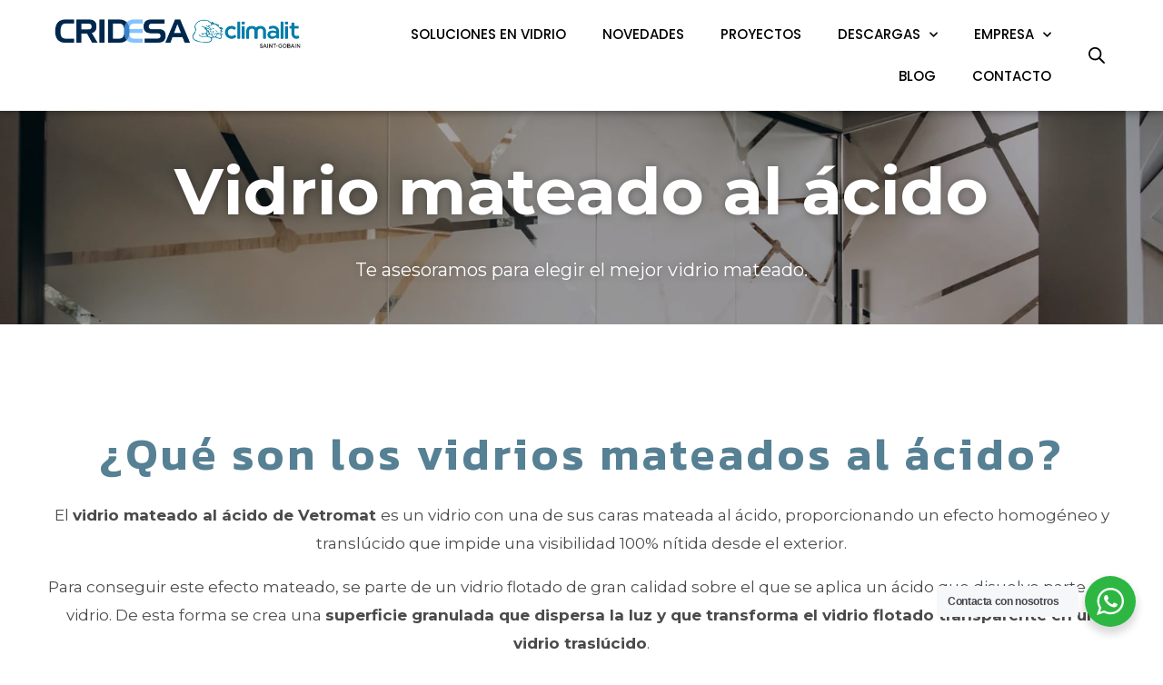

--- FILE ---
content_type: text/css
request_url: https://cridesa.eu/wp-content/uploads/elementor/css/post-4663.css?ver=1744109567
body_size: 1316
content:
.elementor-4663 .elementor-element.elementor-element-db423c4 > .elementor-container{min-height:235px;}.elementor-4663 .elementor-element.elementor-element-db423c4:not(.elementor-motion-effects-element-type-background), .elementor-4663 .elementor-element.elementor-element-db423c4 > .elementor-motion-effects-container > .elementor-motion-effects-layer{background-image:url("https://cridesa.eu/wp-content/uploads/2023/11/Vidrio-mateado-al-acido.jpg");background-position:center center;background-repeat:no-repeat;background-size:cover;}.elementor-4663 .elementor-element.elementor-element-db423c4 > .elementor-background-overlay{background-color:#000000;opacity:0.3;transition:background 0.3s, border-radius 0.3s, opacity 0.3s;}.elementor-4663 .elementor-element.elementor-element-db423c4{transition:background 0.3s, border 0.3s, border-radius 0.3s, box-shadow 0.3s;}.elementor-4663 .elementor-element.elementor-element-613a9cb{text-align:center;}.elementor-4663 .elementor-element.elementor-element-613a9cb .elementor-heading-title{color:#FFFFFF;text-shadow:0px 0px 10px rgba(0,0,0,0.3);}.elementor-4663 .elementor-element.elementor-element-6815dcf{text-align:center;color:#FFFFFF;font-size:20px;font-weight:400;text-transform:none;line-height:1.2em;text-shadow:0px 0px 10px rgba(0,0,0,0.3);}.elementor-4663 .elementor-element.elementor-element-6815dcf > .elementor-widget-container{margin:15px 0px -20px 0px;}.elementor-4663 .elementor-element.elementor-element-dda247a{padding:100px 0px 50px 0px;}.elementor-bc-flex-widget .elementor-4663 .elementor-element.elementor-element-46e8a23.elementor-column .elementor-column-wrap{align-items:center;}.elementor-4663 .elementor-element.elementor-element-46e8a23.elementor-column.elementor-element[data-element_type="column"] > .elementor-column-wrap.elementor-element-populated > .elementor-widget-wrap{align-content:center;align-items:center;}.elementor-4663 .elementor-element.elementor-element-46e8a23 > .elementor-element-populated{margin:0px 0px 0px 0px;--e-column-margin-right:0px;--e-column-margin-left:0px;}.elementor-4663 .elementor-element.elementor-element-3df9374{text-align:center;}.elementor-4663 .elementor-element.elementor-element-3df9374 .elementor-heading-title{color:#568093;font-family:"Kanit", Sans-serif;font-size:50px;font-weight:600;letter-spacing:3px;}.elementor-4663 .elementor-element.elementor-element-3b48e48{text-align:center;}.elementor-4663 .elementor-element.elementor-element-e009c75{margin-top:100px;margin-bottom:0px;}.elementor-bc-flex-widget .elementor-4663 .elementor-element.elementor-element-62cdc9a.elementor-column .elementor-column-wrap{align-items:center;}.elementor-4663 .elementor-element.elementor-element-62cdc9a.elementor-column.elementor-element[data-element_type="column"] > .elementor-column-wrap.elementor-element-populated > .elementor-widget-wrap{align-content:center;align-items:center;}.elementor-4663 .elementor-element.elementor-element-62cdc9a:not(.elementor-motion-effects-element-type-background) > .elementor-column-wrap, .elementor-4663 .elementor-element.elementor-element-62cdc9a > .elementor-column-wrap > .elementor-motion-effects-container > .elementor-motion-effects-layer{background-color:#F8F8F8;}.elementor-4663 .elementor-element.elementor-element-62cdc9a > .elementor-element-populated{transition:background 0.3s, border 0.3s, border-radius 0.3s, box-shadow 0.3s;margin:0px 0px 0px 0px;--e-column-margin-right:0px;--e-column-margin-left:0px;}.elementor-4663 .elementor-element.elementor-element-62cdc9a > .elementor-element-populated > .elementor-background-overlay{transition:background 0.3s, border-radius 0.3s, opacity 0.3s;}.elementor-4663 .elementor-element.elementor-element-62cdc9a > .elementor-element-populated > .elementor-widget-wrap{padding:100px 100px 100px 100px;}.elementor-4663 .elementor-element.elementor-element-842dc10 .elementor-heading-title{color:#02010157;font-weight:600;text-transform:uppercase;}.elementor-4663 .elementor-element.elementor-element-7b071c6{--divider-border-style:solid;--divider-color:#02010157;--divider-border-width:1.5px;}.elementor-4663 .elementor-element.elementor-element-7b071c6 .elementor-divider-separator{width:10%;}.elementor-4663 .elementor-element.elementor-element-7b071c6 .elementor-divider{padding-top:2px;padding-bottom:2px;}.elementor-4663 .elementor-element.elementor-element-7b071c6 > .elementor-widget-container{margin:-15px 0px 0px -15px;}.elementor-4663 .elementor-element.elementor-element-c6d8726{text-align:left;}.elementor-4663 .elementor-element.elementor-element-c6d8726 .elementor-heading-title{color:#568093;font-family:"Kanit", Sans-serif;font-size:40px;font-weight:600;letter-spacing:3px;}.elementor-4663 .elementor-element.elementor-element-c6d8726 > .elementor-widget-container{margin:-25px 0px 0px 0px;}.elementor-4663 .elementor-element.elementor-element-c33bf46{text-align:justify;}.elementor-4663 .elementor-element.elementor-element-9855b80:not(.elementor-motion-effects-element-type-background) > .elementor-column-wrap, .elementor-4663 .elementor-element.elementor-element-9855b80 > .elementor-column-wrap > .elementor-motion-effects-container > .elementor-motion-effects-layer{background-image:url("https://cridesa.eu/wp-content/uploads/2023/11/GPS-Glass-vidrio-VETROSEDA-.jpg");background-position:center center;background-repeat:no-repeat;background-size:cover;}.elementor-4663 .elementor-element.elementor-element-9855b80 > .elementor-element-populated{transition:background 0.3s, border 0.3s, border-radius 0.3s, box-shadow 0.3s;margin:0px 0px 0px 0px;--e-column-margin-right:0px;--e-column-margin-left:0px;}.elementor-4663 .elementor-element.elementor-element-9855b80 > .elementor-element-populated > .elementor-background-overlay{transition:background 0.3s, border-radius 0.3s, opacity 0.3s;}.elementor-4663 .elementor-element.elementor-element-34cad93{--spacer-size:50px;}.elementor-4663 .elementor-element.elementor-element-7990a57{margin-top:20px;margin-bottom:20px;}.elementor-4663 .elementor-element.elementor-element-0e8b97d:not(.elementor-motion-effects-element-type-background) > .elementor-column-wrap, .elementor-4663 .elementor-element.elementor-element-0e8b97d > .elementor-column-wrap > .elementor-motion-effects-container > .elementor-motion-effects-layer{background-image:url("https://cridesa.eu/wp-content/uploads/2023/11/GPS-Glass-vidrio-VETROSEDA-PLUS-.jpg");background-position:center center;background-repeat:no-repeat;background-size:cover;}.elementor-4663 .elementor-element.elementor-element-0e8b97d > .elementor-element-populated{transition:background 0.3s, border 0.3s, border-radius 0.3s, box-shadow 0.3s;margin:0px 0px 0px 0px;--e-column-margin-right:0px;--e-column-margin-left:0px;}.elementor-4663 .elementor-element.elementor-element-0e8b97d > .elementor-element-populated > .elementor-background-overlay{transition:background 0.3s, border-radius 0.3s, opacity 0.3s;}.elementor-4663 .elementor-element.elementor-element-c698f36{--spacer-size:50px;}.elementor-bc-flex-widget .elementor-4663 .elementor-element.elementor-element-348b2bf.elementor-column .elementor-column-wrap{align-items:center;}.elementor-4663 .elementor-element.elementor-element-348b2bf.elementor-column.elementor-element[data-element_type="column"] > .elementor-column-wrap.elementor-element-populated > .elementor-widget-wrap{align-content:center;align-items:center;}.elementor-4663 .elementor-element.elementor-element-348b2bf:not(.elementor-motion-effects-element-type-background) > .elementor-column-wrap, .elementor-4663 .elementor-element.elementor-element-348b2bf > .elementor-column-wrap > .elementor-motion-effects-container > .elementor-motion-effects-layer{background-color:#F8F8F8;}.elementor-4663 .elementor-element.elementor-element-348b2bf > .elementor-element-populated{transition:background 0.3s, border 0.3s, border-radius 0.3s, box-shadow 0.3s;margin:0px 0px 0px 0px;--e-column-margin-right:0px;--e-column-margin-left:0px;}.elementor-4663 .elementor-element.elementor-element-348b2bf > .elementor-element-populated > .elementor-background-overlay{transition:background 0.3s, border-radius 0.3s, opacity 0.3s;}.elementor-4663 .elementor-element.elementor-element-348b2bf > .elementor-element-populated > .elementor-widget-wrap{padding:100px 100px 100px 100px;}.elementor-4663 .elementor-element.elementor-element-33af760 .elementor-heading-title{color:#02010157;font-weight:600;text-transform:uppercase;}.elementor-4663 .elementor-element.elementor-element-f562728{--divider-border-style:solid;--divider-color:#02010157;--divider-border-width:1.5px;}.elementor-4663 .elementor-element.elementor-element-f562728 .elementor-divider-separator{width:10%;}.elementor-4663 .elementor-element.elementor-element-f562728 .elementor-divider{padding-top:2px;padding-bottom:2px;}.elementor-4663 .elementor-element.elementor-element-f562728 > .elementor-widget-container{margin:-15px 0px 0px -15px;}.elementor-4663 .elementor-element.elementor-element-ae91005{text-align:left;}.elementor-4663 .elementor-element.elementor-element-ae91005 .elementor-heading-title{color:#568093;font-family:"Kanit", Sans-serif;font-size:40px;font-weight:600;letter-spacing:3px;}.elementor-4663 .elementor-element.elementor-element-ae91005 > .elementor-widget-container{margin:-25px 0px 0px 0px;}.elementor-4663 .elementor-element.elementor-element-37ea99f{text-align:justify;}.elementor-4663 .elementor-element.elementor-element-395c68fe > .elementor-container{min-height:300px;}.elementor-4663 .elementor-element.elementor-element-395c68fe:not(.elementor-motion-effects-element-type-background), .elementor-4663 .elementor-element.elementor-element-395c68fe > .elementor-motion-effects-container > .elementor-motion-effects-layer{background-image:url("https://cridesa.eu/wp-content/uploads/2023/11/GPS-Web-Footer-1.png");background-position:center center;background-repeat:no-repeat;background-size:cover;}.elementor-4663 .elementor-element.elementor-element-395c68fe > .elementor-background-overlay{background-color:#000000;opacity:0.29;transition:background 0.3s, border-radius 0.3s, opacity 0.3s;}.elementor-4663 .elementor-element.elementor-element-395c68fe{transition:background 0.3s, border 0.3s, border-radius 0.3s, box-shadow 0.3s;margin-top:50px;margin-bottom:0px;padding:50px 0px 50px 0px;}.elementor-4663 .elementor-element.elementor-element-18b330d{text-align:center;}.elementor-4663 .elementor-element.elementor-element-18b330d .elementor-heading-title{color:#FFFFFF;font-family:"Kanit", Sans-serif;font-size:40px;font-weight:600;text-transform:uppercase;letter-spacing:3px;text-shadow:0px 0px 10px rgba(0,0,0,0.3);}.elementor-4663 .elementor-element.elementor-element-76d7a39{text-align:center;color:#FFFFFF;font-size:17px;text-shadow:0px 0px 10px rgba(0,0,0,0.3);}.elementor-4663 .elementor-element.elementor-element-21865822 .elementor-button{font-family:"Kanit", Sans-serif;font-size:16px;font-weight:600;letter-spacing:3px;fill:#FFFFFF;color:#FFFFFF;border-style:solid;border-width:2px 2px 2px 2px;border-color:#FFFFFF;box-shadow:0px 0px 10px 0px rgba(0, 0, 0, 0.25);}.elementor-4663 .elementor-element.elementor-element-21865822 .elementor-button:hover, .elementor-4663 .elementor-element.elementor-element-21865822 .elementor-button:focus{background-color:#02010100;}@media(min-width:768px){.elementor-4663 .elementor-element.elementor-element-62cdc9a{width:61.25%;}.elementor-4663 .elementor-element.elementor-element-9855b80{width:38.75%;}.elementor-4663 .elementor-element.elementor-element-0e8b97d{width:38.75%;}.elementor-4663 .elementor-element.elementor-element-348b2bf{width:61.25%;}}@media(min-width:1025px){.elementor-4663 .elementor-element.elementor-element-db423c4:not(.elementor-motion-effects-element-type-background), .elementor-4663 .elementor-element.elementor-element-db423c4 > .elementor-motion-effects-container > .elementor-motion-effects-layer{background-attachment:fixed;}.elementor-4663 .elementor-element.elementor-element-395c68fe:not(.elementor-motion-effects-element-type-background), .elementor-4663 .elementor-element.elementor-element-395c68fe > .elementor-motion-effects-container > .elementor-motion-effects-layer{background-attachment:fixed;}}@media(max-width:1024px){.elementor-4663 .elementor-element.elementor-element-db423c4 > .elementor-container{min-height:300px;}.elementor-4663 .elementor-element.elementor-element-db423c4{padding:0px 20px 0px 20px;}.elementor-4663 .elementor-element.elementor-element-dda247a{padding:20px 20px 20px 20px;}.elementor-4663 .elementor-element.elementor-element-3df9374 .elementor-heading-title{letter-spacing:2px;}.elementor-4663 .elementor-element.elementor-element-e009c75{margin-top:0px;margin-bottom:0px;padding:20px 20px 20px 20px;}.elementor-4663 .elementor-element.elementor-element-62cdc9a > .elementor-element-populated > .elementor-widget-wrap{padding:30px 30px 30px 30px;}.elementor-4663 .elementor-element.elementor-element-c6d8726 .elementor-heading-title{letter-spacing:2px;}.elementor-4663 .elementor-element.elementor-element-7990a57{margin-top:0px;margin-bottom:0px;padding:20px 20px 20px 20px;}.elementor-4663 .elementor-element.elementor-element-348b2bf > .elementor-element-populated > .elementor-widget-wrap{padding:30px 30px 30px 30px;}.elementor-4663 .elementor-element.elementor-element-ae91005 .elementor-heading-title{letter-spacing:2px;}}@media(max-width:767px){.elementor-4663 .elementor-element.elementor-element-db423c4{padding:0px 20px 0px 20px;}.elementor-4663 .elementor-element.elementor-element-6815dcf{font-size:16px;}.elementor-4663 .elementor-element.elementor-element-dda247a{margin-top:0px;margin-bottom:0px;}.elementor-4663 .elementor-element.elementor-element-46e8a23 > .elementor-element-populated{margin:0px 0px 0px 0px;--e-column-margin-right:0px;--e-column-margin-left:0px;}.elementor-4663 .elementor-element.elementor-element-3df9374{text-align:left;}.elementor-4663 .elementor-element.elementor-element-3df9374 .elementor-heading-title{font-size:25px;}.elementor-4663 .elementor-element.elementor-element-3df9374 > .elementor-widget-container{padding:0px 0px 0px 0px;}.elementor-4663 .elementor-element.elementor-element-3b48e48{text-align:left;}.elementor-4663 .elementor-element.elementor-element-e009c75{margin-top:02px;margin-bottom:02px;padding:20px 20px 20px 20px;}.elementor-4663 .elementor-element.elementor-element-62cdc9a > .elementor-element-populated{margin:0px 0px 0px 0px;--e-column-margin-right:0px;--e-column-margin-left:0px;}.elementor-4663 .elementor-element.elementor-element-62cdc9a > .elementor-element-populated > .elementor-widget-wrap{padding:20px 20px 20px 20px;}.elementor-4663 .elementor-element.elementor-element-c6d8726{text-align:left;}.elementor-4663 .elementor-element.elementor-element-c6d8726 .elementor-heading-title{font-size:25px;}.elementor-4663 .elementor-element.elementor-element-c6d8726 > .elementor-widget-container{padding:0px 0px 0px 0px;}.elementor-4663 .elementor-element.elementor-element-34cad93{--spacer-size:250px;}.elementor-4663 .elementor-element.elementor-element-7990a57{margin-top:0px;margin-bottom:10px;padding:20px 20px 20px 20px;}.elementor-4663 .elementor-element.elementor-element-c698f36{--spacer-size:250px;}.elementor-4663 .elementor-element.elementor-element-348b2bf > .elementor-element-populated{margin:0px 0px 0px 0px;--e-column-margin-right:0px;--e-column-margin-left:0px;}.elementor-4663 .elementor-element.elementor-element-348b2bf > .elementor-element-populated > .elementor-widget-wrap{padding:20px 20px 20px 20px;}.elementor-4663 .elementor-element.elementor-element-ae91005{text-align:left;}.elementor-4663 .elementor-element.elementor-element-ae91005 .elementor-heading-title{font-size:25px;}.elementor-4663 .elementor-element.elementor-element-ae91005 > .elementor-widget-container{padding:0px 0px 0px 0px;}.elementor-4663 .elementor-element.elementor-element-18b330d .elementor-heading-title{font-size:20px;}.elementor-4663 .elementor-element.elementor-element-76d7a39{font-size:15px;}.elementor-4663 .elementor-element.elementor-element-21865822 .elementor-button{font-size:13px;}}

--- FILE ---
content_type: text/css
request_url: https://cridesa.eu/wp-content/uploads/elementor/css/post-1619.css?ver=1729006312
body_size: 488
content:
.elementor-1619 .elementor-element.elementor-element-30c68e3:not(.elementor-motion-effects-element-type-background), .elementor-1619 .elementor-element.elementor-element-30c68e3 > .elementor-motion-effects-container > .elementor-motion-effects-layer{background-color:#FFFFFF;}.elementor-1619 .elementor-element.elementor-element-30c68e3{box-shadow:0px 0px 10px 0px rgba(0,0,0,0.5);transition:background 0.3s, border 0.3s, border-radius 0.3s, box-shadow 0.3s;margin-top:0px;margin-bottom:0px;padding:5px 50px 5px 50px;}.elementor-1619 .elementor-element.elementor-element-30c68e3 > .elementor-background-overlay{transition:background 0.3s, border-radius 0.3s, opacity 0.3s;}.elementor-1619 .elementor-element.elementor-element-3d251c7 > .elementor-element-populated{margin:0px 0px 0px 0px;--e-column-margin-right:0px;--e-column-margin-left:0px;}.elementor-1619 .elementor-element.elementor-element-3469127{text-align:left;width:var( --container-widget-width, 105.234% );max-width:105.234%;--container-widget-width:105.234%;--container-widget-flex-grow:0;}.elementor-1619 .elementor-element.elementor-element-3469127 > .elementor-widget-container{margin:0px 0px 0px 0px;}.elementor-bc-flex-widget .elementor-1619 .elementor-element.elementor-element-b0d9297.elementor-column .elementor-column-wrap{align-items:center;}.elementor-1619 .elementor-element.elementor-element-b0d9297.elementor-column.elementor-element[data-element_type="column"] > .elementor-column-wrap.elementor-element-populated > .elementor-widget-wrap{align-content:center;align-items:center;}.elementor-1619 .elementor-element.elementor-element-b0d9297 > .elementor-element-populated{margin:0px 0px 0px 0px;--e-column-margin-right:0px;--e-column-margin-left:0px;}.elementor-1619 .elementor-element.elementor-element-a1e8244 .elementor-menu-toggle{margin:0 auto;}.elementor-1619 .elementor-element.elementor-element-a1e8244 .elementor-nav-menu .elementor-item{font-family:"Poppins", Sans-serif;font-size:15px;font-weight:500;text-transform:uppercase;}.elementor-1619 .elementor-element.elementor-element-a1e8244 .elementor-nav-menu--main .elementor-item{color:#000000;fill:#000000;}.elementor-1619 .elementor-element.elementor-element-a1e8244 .elementor-nav-menu--dropdown .elementor-item, .elementor-1619 .elementor-element.elementor-element-a1e8244 .elementor-nav-menu--dropdown  .elementor-sub-item{font-family:"Poppins", Sans-serif;font-size:13px;text-transform:uppercase;}.elementor-bc-flex-widget .elementor-1619 .elementor-element.elementor-element-df9f073.elementor-column .elementor-column-wrap{align-items:center;}.elementor-1619 .elementor-element.elementor-element-df9f073.elementor-column.elementor-element[data-element_type="column"] > .elementor-column-wrap.elementor-element-populated > .elementor-widget-wrap{align-content:center;align-items:center;}.elementor-1619 .elementor-element.elementor-element-df9f073.elementor-column > .elementor-column-wrap > .elementor-widget-wrap{justify-content:center;}@media(max-width:1024px){.elementor-1619 .elementor-element.elementor-element-30c68e3{padding:0px 0px 0px 0px;}.elementor-1619 .elementor-element.elementor-element-3469127 > .elementor-widget-container{margin:0px 0px 0px 0px;}}@media(max-width:767px){.elementor-1619 .elementor-element.elementor-element-30c68e3{padding:0px 0px 0px 0px;}.elementor-1619 .elementor-element.elementor-element-3d251c7{width:80%;}.elementor-1619 .elementor-element.elementor-element-3d251c7 > .elementor-element-populated{margin:0px 0px 0px 0px;--e-column-margin-right:0px;--e-column-margin-left:0px;}.elementor-1619 .elementor-element.elementor-element-b0d9297{width:20%;}}@media(min-width:768px){.elementor-1619 .elementor-element.elementor-element-3d251c7{width:25%;}.elementor-1619 .elementor-element.elementor-element-b0d9297{width:71.332%;}.elementor-1619 .elementor-element.elementor-element-df9f073{width:3%;}}@media(max-width:1024px) and (min-width:768px){.elementor-1619 .elementor-element.elementor-element-3d251c7{width:70%;}.elementor-1619 .elementor-element.elementor-element-b0d9297{width:29%;}}

--- FILE ---
content_type: text/css
request_url: https://cridesa.eu/wp-content/uploads/elementor/css/post-1607.css?ver=1722937499
body_size: 347
content:
.elementor-1607 .elementor-element.elementor-element-369804d:not(.elementor-motion-effects-element-type-background), .elementor-1607 .elementor-element.elementor-element-369804d > .elementor-motion-effects-container > .elementor-motion-effects-layer{background-image:url("https://cridesa.eu/wp-content/uploads/2022/12/logo2x-e1675421843816.png");background-position:center center;background-repeat:no-repeat;}.elementor-1607 .elementor-element.elementor-element-369804d{transition:background 0.3s, border 0.3s, border-radius 0.3s, box-shadow 0.3s;}.elementor-1607 .elementor-element.elementor-element-369804d > .elementor-background-overlay{transition:background 0.3s, border-radius 0.3s, opacity 0.3s;}.elementor-1607 .elementor-element.elementor-element-f5e0183{--spacer-size:80px;}.elementor-1607 .elementor-element.elementor-element-5d7cf9c:not(.elementor-motion-effects-element-type-background), .elementor-1607 .elementor-element.elementor-element-5d7cf9c > .elementor-motion-effects-container > .elementor-motion-effects-layer{background-color:#343434;}.elementor-1607 .elementor-element.elementor-element-5d7cf9c{transition:background 0.3s, border 0.3s, border-radius 0.3s, box-shadow 0.3s;padding:25px 0px 0px 0px;}.elementor-1607 .elementor-element.elementor-element-5d7cf9c > .elementor-background-overlay{transition:background 0.3s, border-radius 0.3s, opacity 0.3s;}.elementor-1607 .elementor-element.elementor-element-c008a13{text-align:center;color:#FFFFFF;font-family:"Kanit", Sans-serif;font-size:12px;font-weight:400;text-transform:uppercase;letter-spacing:6px;}.elementor-1607 .elementor-element.elementor-element-77f6d8d{text-align:center;color:#FFFFFF;font-family:"Kanit", Sans-serif;font-size:12px;font-weight:400;text-transform:uppercase;letter-spacing:6px;}.elementor-1607 .elementor-element.elementor-element-ef1bf86{text-align:center;color:#FFFFFF;font-family:"Kanit", Sans-serif;font-size:12px;font-weight:400;text-transform:uppercase;letter-spacing:6px;}.elementor-1607 .elementor-element.elementor-element-0fb17ab:not(.elementor-motion-effects-element-type-background), .elementor-1607 .elementor-element.elementor-element-0fb17ab > .elementor-motion-effects-container > .elementor-motion-effects-layer{background-color:#343434;}.elementor-1607 .elementor-element.elementor-element-0fb17ab{transition:background 0.3s, border 0.3s, border-radius 0.3s, box-shadow 0.3s;}.elementor-1607 .elementor-element.elementor-element-0fb17ab > .elementor-background-overlay{transition:background 0.3s, border-radius 0.3s, opacity 0.3s;}.elementor-bc-flex-widget .elementor-1607 .elementor-element.elementor-element-935fce3.elementor-column .elementor-column-wrap{align-items:center;}.elementor-1607 .elementor-element.elementor-element-935fce3.elementor-column.elementor-element[data-element_type="column"] > .elementor-column-wrap.elementor-element-populated > .elementor-widget-wrap{align-content:center;align-items:center;}.elementor-1607 .elementor-element.elementor-element-935fce3.elementor-column > .elementor-column-wrap > .elementor-widget-wrap{justify-content:center;}.elementor-1607 .elementor-element.elementor-element-b3e5818{text-align:center;color:#FFFFFF;font-family:"Kanit", Sans-serif;font-size:12px;font-weight:400;text-transform:uppercase;letter-spacing:6px;}.elementor-1607 .elementor-element.elementor-element-87e982e{text-align:center;color:#FFFFFF;font-family:"Kanit", Sans-serif;font-size:12px;font-weight:300;text-transform:uppercase;letter-spacing:3px;}